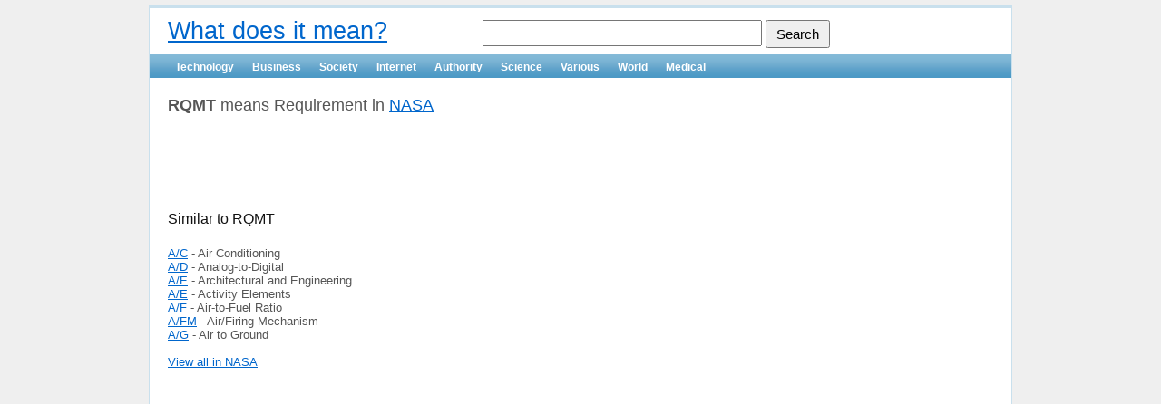

--- FILE ---
content_type: text/html; charset=utf-8
request_url: https://www.google.com/recaptcha/api2/aframe
body_size: 265
content:
<!DOCTYPE HTML><html><head><meta http-equiv="content-type" content="text/html; charset=UTF-8"></head><body><script nonce="hawikacC78MvDtyjkbDsnw">/** Anti-fraud and anti-abuse applications only. See google.com/recaptcha */ try{var clients={'sodar':'https://pagead2.googlesyndication.com/pagead/sodar?'};window.addEventListener("message",function(a){try{if(a.source===window.parent){var b=JSON.parse(a.data);var c=clients[b['id']];if(c){var d=document.createElement('img');d.src=c+b['params']+'&rc='+(localStorage.getItem("rc::a")?sessionStorage.getItem("rc::b"):"");window.document.body.appendChild(d);sessionStorage.setItem("rc::e",parseInt(sessionStorage.getItem("rc::e")||0)+1);localStorage.setItem("rc::h",'1769037604518');}}}catch(b){}});window.parent.postMessage("_grecaptcha_ready", "*");}catch(b){}</script></body></html>